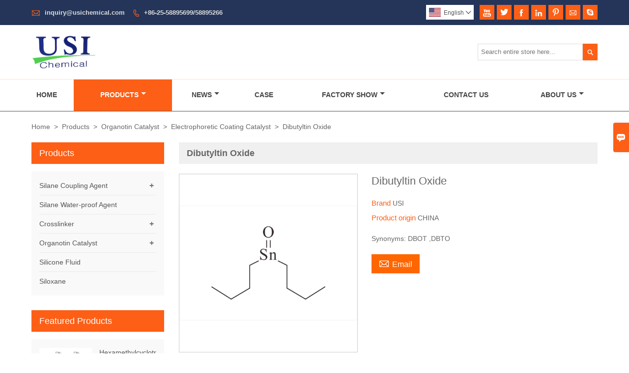

--- FILE ---
content_type: text/html; charset=UTF-8
request_url: https://www.usi-chem.com/product/dibutyltin-oxide
body_size: 10182
content:
<!DOCTYPE html PUBLIC "-//W3C//DTD XHTML 1.0 Transitional//EN" "http://www.w3.org/TR/xhtml1/DTD/xhtml1-transitional.dtd">
<html xmlns="http://www.w3.org/1999/xhtml">
<head>
    <meta http-equiv="Content-Type" content="text/html; charset=utf-8" />
                <title>Supply Dibutyltin Oxide Wholesale Factory - NANJING UNION SILICON CHEMICAL CO., LTD.</title>
            <meta name="description" content="Dibutyltin Oxide Manufacturers and Factory. We accept OEM custom products all made in China.">
    <meta name="keywords" content="Dibutyltin Oxide">
    <meta name="viewport" content="width=device-width, initial-scale=1, minimum-scale=1, user-scalable=no , maximum-scale=1" />
    <meta http-equiv="X-UA-Compatible" content="IE=edge,chrome=1,IE=10">
    <meta content="telephone=no" name="format-detection">
    <link rel="canonical" href="https://www.usi-chem.com/product/dibutyltin-oxide" />
    <!-- Favicon -->
    <link rel="shortcut icon" href="">
    <!--样式图标-->
    <link rel="stylesheet" type="text/css" href="/template/iconfont/iconfont.css"/>
    <link rel="stylesheet" type="text/css" href="/template/nmoban52/css/style.css"/>
    <script type="text/javascript" src="/template/nmoban52/js/jquery-1.12.3.min.js"></script>

        <!-- Google Analytics -->
    <script async src="https://www.googletagmanager.com/gtag/js?id=UA-197721226-2"></script>
    <script>
        window.dataLayer = window.dataLayer || [];
        function gtag(){dataLayer.push(arguments);}
        gtag('js', new Date());
                gtag('config', 'UA-197721226-2');
            </script>
    <meta  property="og:type" content="product"/>
    <meta  property="og:title" content="Dibutyltin Oxide"/>
    <meta  property="og:description" content="Synonyms: DBOT ,DBTO"/>
    <meta  property="og:url" content="https://www.usi-chem.comdibutyltin-oxide"/>
    <meta  property="og:image" content="https://img.waimaoniu.net/135/201705200953097073.jpg"/>
    <script type="application/ld+json">{"@context":"https:\/\/schema.org\/","@type":"product","name":"Dibutyltin Oxide","description":"Synonyms: DBOT ,DBTO","image":["https:\/\/img.waimaoniu.net\/135\/201705200953097073.jpg"],"aggregateRating":{"@type":"AggregateRating","ratingValue":4.4,"reviewCount":95}}</script>
    <div class="im">
    <label class="im-l" for="select"><i class="iconfont">&#xe697;</i></label>
    <input type="checkbox" id="select">
    <div class="box">
        <ul>
                                        <li>
                    <a href="#inquiry_area">
                        <i class="iconfont img-envelope">&#xe758;</i>
                    </a>
                </li>
                                                                                                    <li>
                        <a href="skype:doris199005?chat" target="_blank" title="doris199005" onclick="imstat(this,2,'/im_state')">
                            <i class="iconfont img-skype">&#xec02;</i>
                        </a>
                    </li>
                                    </ul>
    </div>
</div></head>

<body class="homepage">
<div class="main">
    <!-- HEADER START -->
    <header class="header-box">
        <div class="header-top">
            <div class="header-inner">
                <div class="header-contact">
                    <ul>
                        <li class="website-mailbox">
                            <i class="iconfont">&#xe624;</i>
                            <a href="/contact#inquiry_area"  target="_blank">inquiry@usichemical.com </a>
                        </li>
                        <li class="website-phone">
                            <i class="iconfont">&#xec76;</i>
                            <a href="/contact#inquiry_area"  target="_blank">+86-25-58895699/58895266</a>
                        </li>
                    </ul>
                </div>
                <div class="social-link">
    <!-- Facebook、YouTube、Twitter、LinkedIn、Instagram、Pinterest -->
                        <a href="https://www.youtube.com/" class="youTube" target="_blank" rel="nofollow">
                                    <i class="iconfont fa-youTube">
                        &#xe65d;                    </i>
                            </a>
                                <a href="https://twitter.com/USIchemical" class="twitter" target="_blank" rel="nofollow">
                                    <i class="iconfont fa-twitter">
                        &#xe609;                    </i>
                            </a>
                                <a href="https://www.facebook.com/USIsilane" class="facebook" target="_blank" rel="nofollow">
                                    <i class="iconfont fa-facebook">
                        &#xe616;                    </i>
                            </a>
                                <a href=" http://www.linkedin.com/company/usi-chemical-america-llc" class="linkedin" target="_blank" rel="nofollow">
                                    <i class="iconfont fa-linkedin">
                        &#xe615;                    </i>
                            </a>
                                <a href="https.//www.pinterest.com/" class="pinterest" target="_blank" rel="nofollow">
                                    <i class="iconfont fa-pinterest">
                        &#xe63a;                    </i>
                            </a>
                                <a href="https://www.whatsapp.com/" class="whatsapp" target="_blank" rel="nofollow">
                                    <i class="iconfont fa-whatsapp">
                        &#xe624;                    </i>
                            </a>
                <!-- WhatsApp,Skype-->
                        <a href="skype:doris199005?chat" class="skype" target="_blank" rel="nofollow" onclick="imstat(this,2,'/im_state')">
                <i class="iconfont img-skype">&#xec02;</i>
            </a>
                            </div>                <div class="language">
                    <div class="cur"><e class="en">English<i class="iconfont">&#xe635;</i></e>
                        <ul class="language-list">
                                                            <li>
                                    <a href="http://ar.usi-chem.com/product/dibutyltin-oxide" title="العربية" class="ar" >
                                        العربية</a>
                                </li>
                                                            <li>
                                    <a href="http://de.usi-chem.com/product/dibutyltin-oxide" title="Deutsch" class="de" >
                                        Deutsch</a>
                                </li>
                                                            <li>
                                    <a href="http://www.usi-chem.com/product/dibutyltin-oxide" title="English" class="en" >
                                        English</a>
                                </li>
                                                            <li>
                                    <a href="http://es.usi-chem.com/product/dibutyltin-oxide" title="Español" class="es" >
                                        Español</a>
                                </li>
                                                            <li>
                                    <a href="http://ja.usi-chem.com/product/dibutyltin-oxide" title="日本語" class="ja" >
                                        日本語</a>
                                </li>
                                                            <li>
                                    <a href="http://ko.usi-chem.com/product/dibutyltin-oxide" title="한국어" class="ko" >
                                        한국어</a>
                                </li>
                                                            <li>
                                    <a href="http://pt.usi-chem.com/product/dibutyltin-oxide" title="Português" class="pt" >
                                        Português</a>
                                </li>
                                                            <li>
                                    <a href="http://ru.usi-chem.com/product/dibutyltin-oxide" title="Pусский" class="ru" >
                                        Pусский</a>
                                </li>
                                                            <li>
                                    <a href="http://th.usi-chem.com/product/dibutyltin-oxide" title="ภาษาไทย" class="th" >
                                        ภาษาไทย</a>
                                </li>
                                                            <li>
                                    <a href="http://tr.usi-chem.com/product/dibutyltin-oxide" title="Türk" class="tr" >
                                        Türk</a>
                                </li>
                                                            <li>
                                    <a href="http://vi.usi-chem.com/product/dibutyltin-oxide" title="tiếng việt" class="vi" >
                                        tiếng việt</a>
                                </li>
                                                    </ul>
                    </div>
                </div>
                <div class="clear"></div>
            </div>
        </div>
        <div class="header-middle">
            <div class="header-inner">
                <div class="header-logo">
                    <div class="header-logo-box">
                        <a href="/"><img alt="NANJING UNION SILICON CHEMICAL CO., LTD." src="https://img.waimaoniu.net/135/201705231056462571.png"></a>
                    </div>
                </div>
                <!--<div class="company-motto">
                	<div class="company-motto-p"><p>Guaranteeing the highest quality products has always been our pursuit</p></div>
                </div>-->
                <div class="header-search">
                    <form onsubmit="search(this);return false;">
                        <div class="search-box" >
                            <input class="input-text" placeholder="Search entire store here..." type="text" id="key" name="keys">
                            <button class="search-btn"   type="submit"><i class="iconfont">&#xe6c9;</i></button>
                        </div>
                    </form>
                </div>
                <script>
                    function search(thatThis) {
                var searchStr=$(thatThis).find('#key').val();
                if (searchStr==''){return false}
                        location.href = '/product-search?key=' + $(thatThis).find('#key').val();
                    }
                </script>
            </div>
        </div>
        <!--导航栏-->
        <div id="fixedMenu">
            <nav class="main-nav" role="navigation">
                <!-- Mobile menu toggle button (hamburger/x icon) -->
                <input id="main-menu-state" type="checkbox" />
                <label class="main-menu-btn" for="main-menu-state">
                    <span class="main-menu-btn-icon"></span> Toggle main menu visibility
                </label>
                <!-- Sample menu definition -->
                <ul id="main-menu" class="sm sm-blue">
                                            <li class=""><a href="/">Home</a>
                                                    </li>
                                            <li class="current"><a href="/products">Products</a>
                                                            <ul>
                                                                            <li><a href="/product-list/silane-coupling-agent">Silane Coupling Agent</a>
                                                                                            <ul>
                                                                                                            <li><a href="/product-list/amino-silane">Amino silane</a></li>
                                                                                                            <li><a href="/product-list/epoxy-silane">Epoxy silane</a></li>
                                                                                                            <li><a href="/product-list/methacryloxy-silane">Methacryloxy silane</a></li>
                                                                                                            <li><a href="/product-list/piperazinyl-silane">Piperazinyl silane</a></li>
                                                                                                            <li><a href="/product-list/vinyl-silane">Vinyl silane</a></li>
                                                                                                            <li><a href="/product-list/mercapto-silane">Mercapto silane</a></li>
                                                                                                            <li><a href="/product-list/alkyl-silane">Alkyl silane</a></li>
                                                                                                            <li><a href="/product-list/chloro-silane">Chloro silane</a></li>
                                                                                                            <li><a href="/product-list/phenyl-silane">Phenyl silane</a></li>
                                                                                                            <li><a href="/product-list/isocyanate-silane">Isocyanate silane</a></li>
                                                                                                            <li><a href="/product-list/ureido-silane">Ureido silane</a></li>
                                                                                                            <li><a href="/product-list/fluoro-silane">Fluoro silane</a></li>
                                                                                                            <li><a href="/product-list/sulfur-silane">Sulfur silane</a></li>
                                                                                                            <li><a href="/product-list/others-silane">Others silane</a></li>
                                                                                                    </ul>
                                                                                    </li>
                                                                            <li><a href="/product-list/silane-water-proof-agent">Silane Water-proof Agent</a>
                                                                                    </li>
                                                                            <li><a href="/product-list/crosslinker">Crosslinker</a>
                                                                                            <ul>
                                                                                                            <li><a href="/product-list/ketone-type-crosslinker">Ketone type crosslinker</a></li>
                                                                                                            <li><a href="/product-list/alcohol-type-crosslinker">Alcohol type crosslinker</a></li>
                                                                                                            <li><a href="/product-list/acetic-acid-crosslinker">Acetic acid crosslinker</a></li>
                                                                                                    </ul>
                                                                                    </li>
                                                                            <li><a href="/product-list/organotin-catalyst">Organotin Catalyst</a>
                                                                                            <ul>
                                                                                                            <li><a href="/product-list/esterification-catalyst">Esterification Catalyst</a></li>
                                                                                                            <li><a href="/product-list/polyurethane-catalyst">Polyurethane Catalyst</a></li>
                                                                                                            <li><a href="/product-list/glass-coating-catalyst">Glass Coating Catalyst</a></li>
                                                                                                            <li><a href="/product-list/silicone-catalyst">Silicone Catalyst</a></li>
                                                                                                            <li><a href="/product-list/electrophoretic-coating-catalyst">Electrophoretic Coating Catalyst</a></li>
                                                                                                            <li><a href="/product-list/organo-tin-compound">Organo-tin Compound</a></li>
                                                                                                            <li><a href="/product-list/pharmaceutical-intermediate">Pharmaceutical Intermediate</a></li>
                                                                                                    </ul>
                                                                                    </li>
                                                                            <li><a href="/product-list/silicone-fluid">Silicone Fluid</a>
                                                                                    </li>
                                                                            <li><a href="/product-list/siloxane">Siloxane</a>
                                                                                    </li>
                                                                    </ul>
                                                    </li>
                                            <li class=""><a href="/news">News</a>
                                                            <ul>
                                                                            <li><a href="/news-list/company-news">Company News</a>
                                                                                    </li>
                                                                            <li><a href="/news-list/industry-news">Industry News</a>
                                                                                    </li>
                                                                    </ul>
                                                    </li>
                                            <li class=""><a href="/case">Case</a>
                                                    </li>
                                            <li class=""><a href="/factory">Factory Show</a>
                                                            <ul>
                                                                            <li><a href="/factory">Factory and lab pictures</a>
                                                                                    </li>
                                                                    </ul>
                                                    </li>
                                            <li class=""><a href="/contact">Contact Us</a>
                                                    </li>
                                            <li class=""><a href="/aboutus">About Us</a>
                                                            <ul>
                                                                            <li><a href="/cert">Certifications</a>
                                                                                    </li>
                                                                    </ul>
                                                    </li>
                                    </ul>
            </nav>
        </div>
        </div>
        <!--导航栏结束-->
    </header>
    <!-- HEADER END -->
    <!--产品详情页视频样式-->
<link href="https://cdn.bootcss.com/video.js/7.5.4/alt/video-js-cdn.min.css" rel="stylesheet">
<link type="text/css" rel="stylesheet" href="/template/css/i1.css" media="screen"/>
    <div class="inner-page-middle">
        <div class="bread-crumb">
            <ul><li><a href='/'>Home</a></li><li> > </li><li><a href='/products'>Products</a></li><li> > </li><li><a href='/product-list/organotin-catalyst'>Organotin Catalyst</a></li><li> > </li><li><a href='/product-list/electrophoretic-coating-catalyst'>Electrophoretic Coating Catalyst</a></li><li> > </li><li class='active'>Dibutyltin Oxide</li></ul>        </div>
        <div class="inner-page-content">
            <div class="inner-page-r">
                <div class="product-information-t">
                    <!--seo描述标题-->
                    <h1>Dibutyltin Oxide</h1>
                </div>
                <div class="product-details">
                    <div class="panel panel-default">
                        <div>
                            <div class="tm-m-photos">
                                <div class="tm-m-photo-box">
                                    <div class="tm-m-photo-viewer">
                                        <img src="/template/images/loader.gif">
                                        <video id="vid1" class="video-js vjs-default-skin" style="display: none" controls="controls"></video>
                                    </div>
                                </div>
                                <div class="thumbnail">
                                    <ul class="tm-m-photos-thumb">
                                                                                    <li data-type="img" data-src="https://img.waimaoniu.net/135/201705200953097073.jpg">
                                                <span>
                                                    <img src="https://img.waimaoniu.net/135/201705200953097073.jpg" alt="Dibutyltin Oxide">
                                                </span>
                                            </li>
                                                                                                                    </ul>
                                    <span class="left"><i></i></span>
                                    <span class="right"><i></i></span>
                                </div>
                            </div>
                        </div>
                    </div>
                                        <div class="product-attributes">
                        <div class="product-attributes-box">
                            <div class="product-name">Dibutyltin Oxide</div>
                            <div class="product-attributes-item">
                                <ul>
                                                                                                                    <li>
                                            <label>Brand </label>
                                            <span class="info-deta">USI</span>
                                        </li>
                                                                                                                    <li>
                                            <label>Product origin </label>
                                            <span class="info-deta">CHINA</span>
                                        </li>
                                                                                                                                                    </ul>
                            </div>
                            <div class="product-overview"><p>Synonyms: DBOT ,DBTO</p></div>
                            <div class="product-detail-annex">
                                <div class="pro-email-icon"><a href="dibutyltin-oxide#inquiry_area" title="Email"><i class="iconfont">&#xe624;</i>Email</a></div>
                                                                <div class="addthis_inline_share_toolbox_vqkn"></div>
                            </div>
                        </div>
                    </div>
                </div>
                <div class="product-information">
                    <section class="product-information-content">
                        <div class="product-information-box">
                            <p>
<span>Chemical Name:<span> </span>Dibutyltin Oxide </span> 
</p>
<p>
<span>Synonyms:<span> </span>DBOT ,</span><span>DBTO</span>
</p>
<p>
<span>Cas No.:<span> </span>818-08-6 </span> 
</p>
<p>
<span>Molecular Formula:<span> </span>C8H180Sn </span> 
</p>
<p>
<span>Molecular Weight:<span> </span>248.94</span> 
</p>
<p>
<span><!--?xml:namespace prefix = "o" ns = "urn:schemas-microsoft-com:office:office" /--></span> 
</p>
<p>
<span></span> 
</p>
<p>
<span><strong>Specifications</strong></span> 
</p>
<p>
<span>Appearance:<span> </span>White powder</span> 
</p>
<p>
<span>Tin Content: 47.5±0.5%</span> 
</p>
<p>
<span>Cl Content: </span><span>≤</span><span>0.3%</span> 
</p>
<p>
<span>Water: </span><span>≤</span><span>1.0%</span> 
</p>
<p>
<span></span> 
</p>
<p>
<span></span> 
</p>
<p>
<span><strong>Physical property:</strong></span> 
</p>
<p>
<span>Soluble in hydrochloric acid, insoluble in water and</span> 
</p>
<p>
<span>organic solvents. Spontaneous combustion encountering fire</span> 
</p>
<p>
<span><span></span></span> 
</p>
<p>
<span><span></span></span> 
</p>
<p>
<span><strong>Applications</strong></span> 
</p>
<p>
<span>1. Plastic stabilizer raw materials;</span> 
</p>
<p>
<span>2. Polyurethane catalyst;</span> 
</p>
<p>
<span>3. Organic tin intermediates for Lauric acid type, Maleic acid type, Mercaptide type ;</span> 
</p>
<p>
<span>4. Esterification catalyst.</span> 
</p>
<p>
<span><span></span></span> 
</p>
<p>
<span><strong>Storage</strong></span> 
</p>
<p>
<span>Kept in cool dry places, after use, lid airtightly timely, reducing contact with air.</span> 
</p>
<p>
<span>Should avoid touching the skin, mucous membrane, if touched, wash immediately with plenty of water.</span> 
</p>
<p>
<span><span></span></span> 
</p>
<p>
<span><strong>Packing</strong></span> 
</p>
<p>
<span>25KG/Drum</span> 
</p>                        </div>
                    </section>
                                        <style>
    .related-products {width:100%;margin-top:20px;}
    .related-products-t {margin-bottom:10px;position:relative;overflow:hidden;}
    .related-products-t::after {background-color:#eee;bottom:10px;content:"";height:1px;left:0;position:absolute;width:100%;}
    .related-products-t span,.related-products-t span {font-size:18px;line-height:30px;background-color:#fff;display:inline-block;padding-right:30px;position:relative;z-index:1;}
    .related-products ul {font-size:0;}
    .related-products ul li {font-size:14px;width:25%;display:inline-block;vertical-align:top;}
    .related-products ul li .item {padding:15px;}
    .related-products ul li .item img {width:100%;max-width:500px;}
    .related-products ul li .item .text {font-size:14px;line-height:20px;margin-top:5px;}
    @media screen and (max-width:768px){
        .related-products ul li {width: 50%;}
    }
</style>
<div class="related-products">
    <div class="related-products-c">
        <div class="related-products-t"><span>Related Products</span></div>
        <ul>
                    </ul>
    </div>
</div>                    <div class="product-tag">
                        <div class="product-tag-title"><span>Product Tag: </span></div>
                        <div class="product-tag-item">
                                                            <a href="/product-tag/dibutyltin+oxide">Dibutyltin Oxide</a>
                                                            <a href="/product-tag/electrophoretic+coating+catalyst">Electrophoretic Coating Catalyst</a>
                                                            <a href="/product-tag/cas+no.818-08-6">Cas No.818-08-6</a>
                                                            <a href="/product-tag/c8h180sn">C8H180Sn</a>
                                                                                </div>
                    </div>
                </div>
                <style>
    .error {  color: red;  }
    /*邮件锚点*/
    .mail-anchor{ width: 100%; position:relative;}
    .mail-anchor #inquiry_area{ position: absolute; top:-120px;}
    .inner-message-row .item button.submitting{ padding-left: 50px;background-image: url(/template/images/loading2.gif);
        background-repeat: no-repeat;    background-position: 10px center; background-color: #fff;
        color: #999; border: 1px solid #ccc;cursor: not-allowed!important;}
    .inner-message-row .item button.submitting:active{ background-color: #fff;  color: #999;  border: 1px solid #ccc;}
</style>
<div class="mail-anchor">
    <div id="inquiry_area"></div>
</div>
<div class="inner-message" style="background-color: #f6f6f6;padding: 20px;">
    <div class="th" style="margin-bottom: 16px;">Get the latest price? We'll respond as soon as possible(within 12 hours)</div>
    <div class="inner-message-row msg_bl">
        <form class="form_che" method="post" id="messageform1" name="messageform1">
            <!--普通跳转<form class="form_check" method="post" id="messageform1" name="messageform1">-->
            <input type="hidden" id="pid" name="pid" value="0"/>
                <input type="hidden" name="fromurl" value="">
                <script>
                    $(function(){
                        $('input[name="fromurl"]').val(window.location.href);
                    })
                </script>
            <!--<div class="item">
                <label for="subject"></label>
                <div class="inner-message-box">
                    <input type="text" class="input-lg form-full" value="" placeholder="*" name="subject" id="subject" required="true">
                </div>
            </div>-->
            <div class="item item-half" style="margin-bottom: 12px;">
                <div class="inner-message-half" style="background:#fff;">
                    <input type="text" class="input-lg form-full" value="" placeholder="What's your name?" name="name" id="name">
                </div>
            </div>
            <div class="item item-half" style="margin-bottom: 12px;">
                <label for="phone"></label>
                <div class="inner-message-box" style="background:#fff;">
                    <input type="text" class="input-lg form-full" value="" placeholder="Contact number:" name="phone" id="phone" >
                </div>
            </div>
            <div class="item" style="margin-bottom: 12px;">
                <!--邮件出错提示语-->
                <label for="email"></label>
                <div class="inner-message-box" style="background:#fff;">
                    <input type="text" class="input-lg form-full" value="" placeholder="*Your contact email:" id="email" name="email" required="true">
                </div>
            </div>
            <div class="item" style="margin-bottom: 12px;">
                <div class="inner-message-box" style="background:#fff;">
                    <input type="text" class="input-lg form-full" value="" placeholder="Your company name:" name="company" id="company">
                </div>
            </div>
            <div class="item" style="margin-bottom: 12px;">
                <div class="inner-message-box" style="background:#fff;">
                    <label for="message"></label>
                    <textarea placeholder="*What do you wish to enquire about?" name="message" id="message" class="form-full" required="true"></textarea>
                </div>
            </div>
            <div class="item" style="margin-bottom: 12px;">
                <button class="btn-text t_submit" id="submit" style="display: inline-block">Submit</button>
                <div style="display: inline-block; margin-left: 40px;">
                    <input type="checkbox" name="category" value="1" style="width: auto; height: auto;" /><a href="/privacypolicy" target="_blank"><p style="text-decoration: underline;color: #999; display: inline-block;">Privacy policy</p></a>
                    <script>document.getElementsByName("category")[0].checked="checked";</script>
                </div>
            </div>
        </form>
    </div>
</div>            </div>
            <!--inner-page-l-->
            
<div class="inner-page-l">
    <div class="sidebar-block">
        <div class="sidebar-block-but"><span>more products</span><button type="button"><i class="iconfont"></i></button></div>
                        <div class="sidebar-box">
            <div class="sidebar-title">
                <span>Products</span>
            </div>
            <div class="sidebar-contant sidebar-product">
                                    <dl>
                        <dt><a href="/product-list/silane-coupling-agent" title="Silane Coupling Agent"><i></i>Silane Coupling Agent</a></dt>
                                                                                    <dd><a href="/product-list/amino-silane">Amino silane</a></dd>
                                                            <dd><a href="/product-list/epoxy-silane">Epoxy silane</a></dd>
                                                            <dd><a href="/product-list/methacryloxy-silane">Methacryloxy silane</a></dd>
                                                            <dd><a href="/product-list/piperazinyl-silane">Piperazinyl silane</a></dd>
                                                            <dd><a href="/product-list/vinyl-silane">Vinyl silane</a></dd>
                                                            <dd><a href="/product-list/mercapto-silane">Mercapto silane</a></dd>
                                                            <dd><a href="/product-list/alkyl-silane">Alkyl silane</a></dd>
                                                            <dd><a href="/product-list/chloro-silane">Chloro silane</a></dd>
                                                            <dd><a href="/product-list/phenyl-silane">Phenyl silane</a></dd>
                                                            <dd><a href="/product-list/isocyanate-silane">Isocyanate silane</a></dd>
                                                            <dd><a href="/product-list/ureido-silane">Ureido silane</a></dd>
                                                            <dd><a href="/product-list/fluoro-silane">Fluoro silane</a></dd>
                                                            <dd><a href="/product-list/sulfur-silane">Sulfur silane</a></dd>
                                                            <dd><a href="/product-list/others-silane">Others silane</a></dd>
                                                                        </dl>
                                    <dl>
                        <dt><a href="/product-list/silane-water-proof-agent" title="Silane Water-proof Agent"><i></i>Silane Water-proof Agent</a></dt>
                                            </dl>
                                    <dl>
                        <dt><a href="/product-list/crosslinker" title="Crosslinker"><i></i>Crosslinker</a></dt>
                                                                                    <dd><a href="/product-list/ketone-type-crosslinker">Ketone type crosslinker</a></dd>
                                                            <dd><a href="/product-list/alcohol-type-crosslinker">Alcohol type crosslinker</a></dd>
                                                            <dd><a href="/product-list/acetic-acid-crosslinker">Acetic acid crosslinker</a></dd>
                                                                        </dl>
                                    <dl>
                        <dt><a href="/product-list/organotin-catalyst" title="Organotin Catalyst"><i></i>Organotin Catalyst</a></dt>
                                                                                    <dd><a href="/product-list/esterification-catalyst">Esterification Catalyst</a></dd>
                                                            <dd><a href="/product-list/polyurethane-catalyst">Polyurethane Catalyst</a></dd>
                                                            <dd><a href="/product-list/glass-coating-catalyst">Glass Coating Catalyst</a></dd>
                                                            <dd><a href="/product-list/silicone-catalyst">Silicone Catalyst</a></dd>
                                                            <dd><a href="/product-list/electrophoretic-coating-catalyst">Electrophoretic Coating Catalyst</a></dd>
                                                            <dd><a href="/product-list/organo-tin-compound">Organo-tin Compound</a></dd>
                                                            <dd><a href="/product-list/pharmaceutical-intermediate">Pharmaceutical Intermediate</a></dd>
                                                                        </dl>
                                    <dl>
                        <dt><a href="/product-list/silicone-fluid" title="Silicone Fluid"><i></i>Silicone Fluid</a></dt>
                                            </dl>
                                    <dl>
                        <dt><a href="/product-list/siloxane" title="Siloxane"><i></i>Siloxane</a></dt>
                                            </dl>
                            </div>
        </div>
        <div class="sidebar-box sidebar-featured">
            <div class="sidebar-title">
                <span>Featured Products</span>
            </div>
            <div class="sidebar-contant">
                <ul>
                                            <li>
                            <div class="item">
                                <div class="pro-media"><a href="/product/hexamethylcyclotrisiloxane-d3"><img alt="Hexamethylcyclotrisiloxane D3" src="https://img.waimaoniu.net/135/201705191414038193_s.jpg"></a></div>
                                <div class="pro-detail-info">
                                    <div class="th"><a href="/product/hexamethylcyclotrisiloxane-d3">Hexamethylcyclotrisiloxane D3</a></div>
                                    <span><a class="btn" href="/product/hexamethylcyclotrisiloxane-d3">More</a></span>
                                </div>
                            </div>
                        </li>
                                            <li>
                            <div class="item">
                                <div class="pro-media"><a href="/product/dibutyltin-oxide"><img alt="Dibutyltin Oxide" src="https://img.waimaoniu.net/135/201705200953097073_s.jpg"></a></div>
                                <div class="pro-detail-info">
                                    <div class="th"><a href="/product/dibutyltin-oxide">Dibutyltin Oxide</a></div>
                                    <span><a class="btn" href="/product/dibutyltin-oxide">More</a></span>
                                </div>
                            </div>
                        </li>
                                            <li>
                            <div class="item">
                                <div class="pro-media"><a href="/product/butyltin-trichloride"><img alt="Butyltin trichloride" src="https://img.waimaoniu.net/135/201705200913544138_s.jpg"></a></div>
                                <div class="pro-detail-info">
                                    <div class="th"><a href="/product/butyltin-trichloride">Butyltin trichloride</a></div>
                                    <span><a class="btn" href="/product/butyltin-trichloride">More</a></span>
                                </div>
                            </div>
                        </li>
                                            <li>
                            <div class="item">
                                <div class="pro-media"><a href="/product/chloromethyl-triethoxysilane"><img alt="(Chloromethyl)triethoxysilane" src="https://img.waimaoniu.net/135/201705171013332942_s.jpg"></a></div>
                                <div class="pro-detail-info">
                                    <div class="th"><a href="/product/chloromethyl-triethoxysilane">(Chloromethyl)triethoxysilane</a></div>
                                    <span><a class="btn" href="/product/chloromethyl-triethoxysilane">More</a></span>
                                </div>
                            </div>
                        </li>
                                    </ul>
            </div>
        </div>
        <div class="sidebar-box sidebar-contact">
    <div class="sidebar-title">
        <span>Contact Details</span>
    </div>
    <div class="sidebar-contant">
                <div class="mb-20">
            <div class="inner-title"><i class="iconfont">&#xec76;</i>Phone :</div><ul><li><a href="/contact#inquiry_area">+86-25-58895699</a></li></ul><div class="inner-title"><i class="iconfont">&#xec76;</i>Phone :</div><ul><li><a href="/contact#inquiry_area">58895266</a></li></ul>
        </div>
                        <div class="mb-20">
            <div class="inner-title"><i class="iconfont">&#xe624;</i>Email : </div><ul>
            <li><a href="/contact#inquiry_area">inquiry@usichemical.com</a></li>            </ul>
        </div>
                        <div class="mb-20">
            <div class="inner-title"><i class="iconfont">&#xe606;</i>Fax : </div><ul>
                <li><a href="/contact#inquiry_area">+86-25-58305349</a></li>            </ul>
        </div>
                <!--二维码-->
            </div>
</div>    </div>
</div>
<!--产品折叠列表-->
<script type="text/javascript" src="/template/nmoban52/js/sidebar-product.js"></script>
<script type="text/javascript">
    $(function () {
        initSidebarClicker('span', '+', '-')
    })
</script>        </div>
    </div>
</div>
<div class="pictureBox">
    <div class="box1"></div>
    <div class="box2">
        <img src="" id="img" alt="">
        <span class="close">
            <img src="/template/images/guanbiwps.jpg" alt="close">
        </span>
        <span class="prev">
            <img src="/template/images/zuo.png" alt="left">
        </span>
        <span class="next">
            <img src="/template/images/you.png" alt="right">
        </span>
    </div>
</div>
<!--产品详情页图片展示-->
<script type="text/javascript" src="/template/js/i1.js"></script>
<script type="text/javascript">
    $(".tm-m-photos").commentImg({
        activeClass: 'tm-current', //缩略图当前状态class,默认'current'
        nextButton: '.tm-m-photo-viewer-navright', //向后翻页按钮，默认'.next'
        prevButton: '.tm-m-photo-viewer-navleft', //向前翻页按钮，默认'.prev'
        imgNavBox: '.tm-m-photos-thumb', //缩略图容器，默认'.photos-thumb'
        imgViewBox: '.tm-m-photo-viewer' //浏览图容器，默认'.photo-viewer'
    });
    $('.tm-m-photos-thumb').find('li').eq(0).click()
</script>
<script type="text/javascript" src="//s7.addthis.com/js/300/addthis_widget.js#pubid=ra-5864b30374d2e3d7"></script>        <!--FOOTER -->
        <footer class="footer-middle">
            <div class="footer-content">
                <div class="footer-content-but"><span>more services</span><button type="button"><i class="iconfont"></i></button></div>
                <div class="footer-main">
                    <div class="item footer-contactus">
                        <div class="footer-static-block">
                            <div class="th"><a href="/contact">Contact Us</a></div>
                            <ul class="footer-block-contant">
                                <li><label>Address : </label> <a href="/contact#inquiry_area">Rm 2002, Overseas Chinese Plaza, No.1 Daqiao North Road, Pukou District, Nanjing, Jiangsu, China</a></li>
                                <li><label>Email : </label> <a href="/contact#inquiry_area">inquiry@usichemical.com</a> </li>
                                <li><label>Phone :</label> <a href="/contact#inquiry_area">+86-25-58895699/58895266</a></li>
                                                                    <li><label>Fax : </label> <a href="/contact#inquiry_area">+86-25-58305349</a> </li>
                                                            </ul>
                        </div>
                    </div>
                    <div class="item key-words">
                        <div class="footer-static-block">
                            <div class="th"><span>Information</span></div>
                            <ul class="footer-block-contant">
                                <li><i></i><a href="/delivery">Delivery</a></li>
                                <li><i></i><a href="/team-service">Team Service</a></li>
                                <li><i></i><a href="/news">News</a></li>
                                <li><i></i><a href="/cert">Certifications</a></li>
                                <li><i></i><a href="/sitemap">Site Map</a></li>
                            </ul>
                        </div>
                    </div>
                                            <div class="item key-words">
                            <div class="footer-static-block">
                                <div class="th"><span>About Us</span></div>
                                <ul class="footer-block-contant">
                                                                            <li><i></i><a href="/aboutus">Company Info</a></li>
                                                                            <li><i></i><a href="/factory">Factory Display</a></li>
                                                                            <li><i></i><a href="/cert">Certifications</a></li>
                                                                    </ul>
                            </div>
                        </div>
                                                                <div class="item key-words">
                            <div class="footer-static-block">
                                <div class="th"><span>Links</span></div>
                                <ul class="footer-block-contant">
                                                                            <li><i></i>
                                            <a href="/supply/Silane-Coupling-Agent">
                                                Silane Coupling Agent                                            </a></li>
                                                                            <li><i></i>
                                            <a href="/supply/Silane-Water-proof-Agent">
                                                Silane Water-proof Agent                                            </a></li>
                                                                            <li><i></i>
                                            <a href="/supply/Crosslinker">
                                                Crosslinker                                            </a></li>
                                                                            <li><i></i>
                                            <a href="/supply/Organotin-Catalyst">
                                                Organotin Catalyst                                            </a></li>
                                                                            <li><i></i>
                                            <a href="/supply/Silicone-Fluid">
                                                Silicone Fluid                                            </a></li>
                                                                            <li><i></i>
                                            <a href="/supply/Siloxane">
                                                Siloxane                                            </a></li>
                                                                    </ul>
                            </div>
                        </div>
                                    </div>
                <div class="footer-secondary">
                    <p>Copyright By © 2017 NANJING UNION SILICON CHEMICAL CO.,LTD All Rights Reserved. Company address: Rm 2002, Overseas Chinese Plaza, No.1 Daqiao North Road, Pukou District, Nanjing, Jiangsu, China. Phone:+86-25-58895699. Email:inquiry@usichemical.com</p>
                </div>
            </div>
        </footer>
        <!-- END FOOTER -->
    </div>
<script type="text/javascript" src="/assets/plugins/jquery-validate/jquery.validate.min.js"></script>
<script src="/assets/plugins/fancybox3/jquery.fancybox.min.js"></script>
<!--
    <script type="text/javascript"
            src="/assets/plugins/jquery-validate/localization/messages_.js"></script>
--><script type="text/javascript" src="/assets/js/common_functions.js"></script>
<script type="text/javascript" src="/assets/js/custom_functions.js?t=10"></script>
<script type="text/javascript">
    $(function(){
        initSideFloatingMenu(true)
    })
</script>
    <script type="text/javascript" src='https://estat11.waimaoniu.com/js.php?id=135'></script>

    <script>
        function loadScript(src, onloadFunc) {
            if (typeof src != 'string' && src.length < 1) return;
            var nowTs = Date.now(),
                src = src + '?_=' + nowTs,
                e;

            if (src.indexOf('.js') > src.indexOf('.css')) {
                e = document.createElement('script');
                e.type = "text/javascript";
                e.src = src;
            } else {
                e = document.createElement('link');
                e.type = 'text/css';
                e.rel = 'stylesheet';
                e.href = src;
            }

            var rtFunc = function () { if (typeof onloadFunc === 'function') { onloadFunc(); } };
            e.onload = rtFunc;
            e.onerror = function () { writeLog('load fail', src); };
            document.body.appendChild(e);
        }

        function onloadFunc() {
            var wp = $(window).width();
            var tables = $('table');
            var tableHn = tables.height();
            tables.each(function( index, table) {
                var scale = wp / ($(table).width()  + 150) ;
                $(table).attr('scale', scale)
                if (wp < 960) {
                    var tableH = tables.height() * scale;
                    $(table).css({
                        transform: 'scale(' + scale + ')'
                    });
                    $(table).parent().css("height",tableH);
                }
                $(table).on('click', function () {
                    if (wp < 960) {
                        if($(table).css('transform') === 'none'){
                            $(table).css({
                                transform: 'scale(' + $(table).attr('scale') + ')',
                            });
                            $(table).parent().css("height",tableH);
                            tables.parent().removeClass('table-wrapper');
                        }else{
                            $(table).css({
                                transform: ''
                            });
                            $(table).parent().css("height", tableHn);
                            tables.parent().addClass('table-wrapper');
                        }
                    }
                })
            })
        }

        if (typeof window.jQuery === 'undefined') {
            loadScript("/assets/plugins/jquery/jquery.min.js", onloadFunc)
        } else {
            onloadFunc()
        }
    </script>
<div class="scroll" id="scroll" style="display:none;right: 90px;bottom: 5px;">
    <i class="iconfont">&#xe637;</i>
</div>
<script type="text/javascript">
    $(function () {
        showScroll();
        function showScroll() {
            $(window).scroll(function () {
                var scrollValue = $(window).scrollTop();
                scrollValue > 100 ? $('div[class=scroll]').fadeIn() : $('div[class=scroll]').fadeOut();
            });
            $('#scroll').click(function () {
                $("html,body").animate({scrollTop: 0}, 200);
            });
        }
    })
</script></body>
<!--菜单栏js-->
<!-- SmartMenus jQuery plugin -->
<script type="text/javascript" src="/template/nmoban52/js/jquery.smartmenus.js"></script>
<!-- SmartMenus jQuery init -->
<script type="text/javascript">
    // SmartMenus init
    $(function() {
        $('#main-menu').smartmenus({
            subMenusSubOffsetX: 1,
            subMenusSubOffsetY: -8
        });
    });

    // SmartMenus mobile menu toggle button
    $(function() {
        var $mainMenuState = $('#main-menu-state');
        if ($mainMenuState.length) {
            // animate mobile menu
            $mainMenuState.change(function(e) {
                var $menu = $('#main-menu');
                if (this.checked) {
                    $menu.hide().slideDown(250, function() { $menu.css('display', ''); });
                } else {
                    $menu.show().slideUp(250, function() { $menu.css('display', ''); });
                }
            });
            // hide mobile menu beforeunload
            $(window).bind('beforeunload unload', function() {
                if ($mainMenuState[0].checked) {
                    $mainMenuState[0].click();
                }
            });
        }
    });
</script>
<!--导航栏置顶固定-->
<script>
    $(function() {
        var ie6 = document.all;
        var dv = $('#fixedMenu'),
            st;
        dv.attr('otop', dv.offset().top); //存储原来的距离顶部的距离
        $(window).scroll(function() {
            st = Math.max(document.body.scrollTop || document.documentElement.scrollTop);
            if (st > parseInt(dv.attr('otop'))) {
                if (ie6) { //IE6不支持fixed属性，所以只能靠设置position为absolute和top实现此效果
                    dv.css({
                        position: 'absolute',
                        top: st
                    });
                } else if (dv.css('position') != 'fixed') dv.css({
                    'position': 'fixed',
                    top: 0
                });
                dv.addClass("top-fixed")
            } else if (dv.css('position') != 'static'){
                dv.css({
                    'position': 'static'
                });
                dv.removeClass("top-fixed")
            }
        });
    });
</script>

<script>
    //手机端底部折叠
    $('.sidebar-block-but').on("click",function(){
        $(".sidebar-box").toggleClass("expand");
        $(this).toggleClass("expand");
    })
    $('.footer-content-but').on("click",function(){
        $(".footer-main").toggleClass("expand");
        $(this).toggleClass("expand");
    })
</script>
</html>